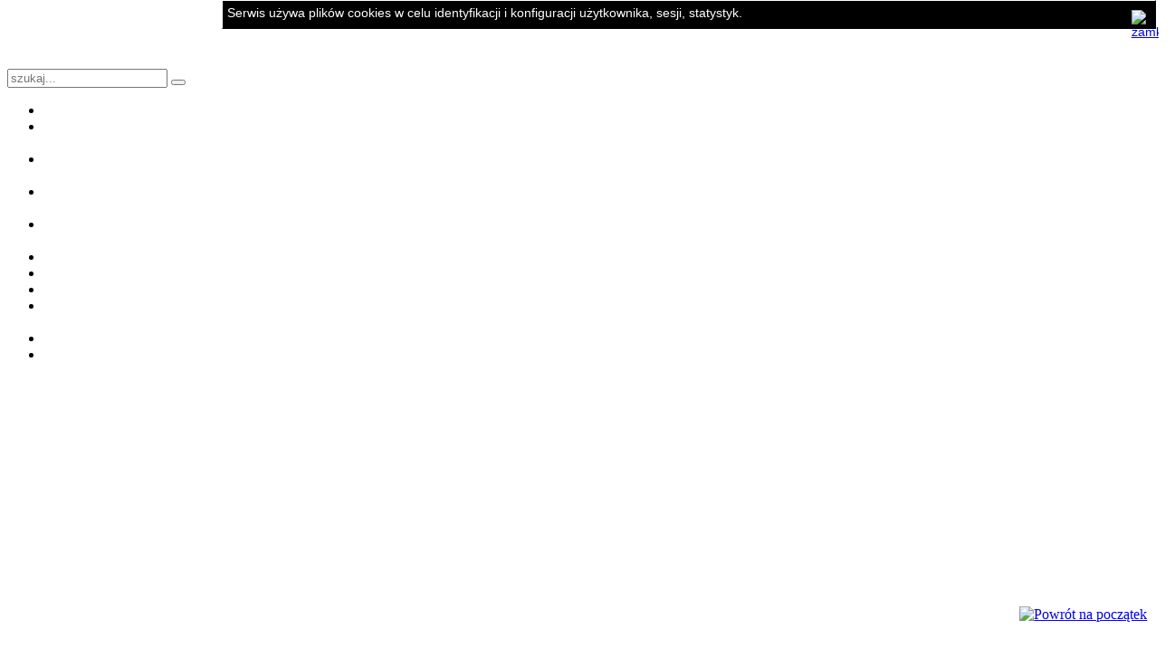

--- FILE ---
content_type: text/html; charset=utf-8
request_url: https://motofan.opole.pl/index.php?option=com_content&view=article&id=30&catid=2
body_size: 29521
content:
<!DOCTYPE HTML>
<html lang="pl-pl" dir="ltr">

<head>
<meta charset="utf-8" />
<meta http-equiv="X-UA-Compatible" content="IE=edge,chrome=1">
<meta name="viewport" content="width=device-width, initial-scale=1">
  <meta name="author" content="motofan" />
  <meta name="generator" content="Joomla! - Open Source Content Management" />
  <title>MotoFan - MotoFan</title>
  <link href="https://motofan.opole.pl/index.php?option=com_search&amp;view=article&amp;id=30&amp;catid=2&amp;format=opensearch" rel="search" title="Szukaj MotoFan" type="application/opensearchdescription+xml" />
  <link href="/templates/yoo_showroom/favicon.ico" rel="shortcut icon" type="image/vnd.microsoft.icon" />
  <link rel="stylesheet" href="/cache/widgetkit/widgetkit-bbda84c5.css" type="text/css" />
  <style type="text/css">
div#cookies100 { position: absolute; top: 0px; left: 245px; width: 80.6%; z-index: 9999; background-color: #ffffff; } div#cookiesin100 { margin: 0; padding: 5px; border: 1px solid #ffffff; height: 20px; font: 14px Arial; color: #000000; } div#cookies100 a.cookieclose { float: right; margin: 5px; width: 16px; height: 16px; }img.spo{padding:2px}
img.spo-ico{padding: 0 2.7142857142857px 0 2.7142857142857px;width:16px;height:16px;}
#poptable td, a{padding:0;}
.spoform div{padding:8px 0 0 0;}
.spoform a{padding:0;}
.spoform input, textarea{border: 2px solid #CCCCCC;}
img.spo{opacity:0.5;} img.spo:hover{opacity:1;}
  </style>
  <script src="/media/system/js/mootools-core.js" type="text/javascript"></script>
  <script src="/media/system/js/core.js" type="text/javascript"></script>
  <script src="/media/system/js/caption.js" type="text/javascript"></script>
  <script src="/media/widgetkit/js/jquery.js" type="text/javascript"></script>
  <script src="/cache/widgetkit/widgetkit-e322a6d6.js" type="text/javascript"></script>
  <script type="text/javascript">
window.addEvent('load', function() {
				new JCaption('img.caption');
			});
  </script>

<link rel="apple-touch-icon-precomposed" href="/templates/yoo_showroom/apple_touch_icon.png" />
<link rel="stylesheet" href="/templates/yoo_showroom/css/base.css" />
<link rel="stylesheet" href="/templates/yoo_showroom/css/layout.css" />
<link rel="stylesheet" href="/templates/yoo_showroom/css/menus.css" />
<style>.wrapper { max-width: 980px; }
#block-side { width: 25%; }
#block-main { width: 75%; }
#side-container { width: 225px; }
.sidebar-a-bottom-fixed { width: 205px; }
#maininner { width: 100%; }
#menu .dropdown { width: 250px; }
#menu .columns2 { width: 500px; }
#menu .columns3 { width: 750px; }
#menu .columns4 { width: 1000px; }</style>
<link rel="stylesheet" href="/templates/yoo_showroom/css/modules.css" />
<link rel="stylesheet" href="/templates/yoo_showroom/css/tools.css" />
<link rel="stylesheet" href="/templates/yoo_showroom/css/system.css" />
<link rel="stylesheet" href="/templates/yoo_showroom/css/extensions.css" />
<link rel="stylesheet" href="/templates/yoo_showroom/css/custom.css" />
<link rel="stylesheet" href="/templates/yoo_showroom/css/background/road.css" />
<link rel="stylesheet" href="/templates/yoo_showroom/css/animations.css" />
<link rel="stylesheet" href="/templates/yoo_showroom/css/bg_side/white.css" />
<link rel="stylesheet" href="/templates/yoo_showroom/css/bg_main/lightgrey.css" />
<link rel="stylesheet" href="/templates/yoo_showroom/css/font1/metrophobic.css" />
<link rel="stylesheet" href="/templates/yoo_showroom/css/font2/opensans.css" />
<link rel="stylesheet" href="/templates/yoo_showroom/css/font3/opensans.css" />
<link rel="stylesheet" href="/templates/yoo_showroom/css/style.css" />
<link rel="stylesheet" href="/templates/yoo_showroom/css/responsive.css" />
<link rel="stylesheet" href="/templates/yoo_showroom/css/print.css" />
<link rel="stylesheet" href="/templates/yoo_showroom/fonts/opensans.css" />
<link rel="stylesheet" href="/templates/yoo_showroom/fonts/metrophobic.css" />
<script src="/templates/yoo_showroom/warp/js/warp.js"></script>
<script src="/templates/yoo_showroom/warp/js/responsive.js"></script>
<script src="/templates/yoo_showroom/warp/js/accordionmenu.js"></script>
<script src="/templates/yoo_showroom/js/verticalDropdown.js"></script>
<script src="/templates/yoo_showroom/js/template.js"></script>
<style type="text/css">
DIV#AG_01.ag_reseter.AG_classic {
  padding-left: 30px;
}

DIV.opcjestrony {
  padding-left: 500px;
}
div#cookiesin100 {
    border-bottom: 1px solid black;
    border-right: 1px solid black;
}
#page {
    background: url("images/road.jpg") no-repeat fixed 0% 33% transparent;
}
DIV#block-side.grid-box {
    background : url('images/bg_menu.jpg');
    background-attachment : fixed;
}
#menu .menu-dropdown a.level1, #menu .menu-dropdown span.level1 {
    color: white;
}
#block-side .module-title {
    color: white;
}
DIV#cookiesin100 {
    background : black;
    color : white;
}
</style>

</head>

<body id="page" class="page sidebar-a-left sidebars-1  page-left sidebar-a-fixed sidebar-white isblog " data-config='{"template_width":"980","block_side_width":25,"menu-follower":1,"twitter":0,"plusone":0,"facebook":0}'>

		<div id="absolute">
		﻿  <script type="text/javascript"> function showorhideme(id){ if (document.getElementById){ obj = document.getElementById(id); if (obj.style.display == "none"){ obj.style.display = ""; } else { obj.style.display = "none"; } } } </script> 
    <div id="cookies100">
      <div id="cookiesin100">
        <a class="cookieclose" title="Zamknij" onclick="showorhideme('cookies100');" href="#"><img alt="zamknij" border="0" src="/modules/mod_cookies/close.png"></a>
        Serwis używa plików cookies w celu identyfikacji i konfiguracji użytkownika, sesji, statystyk.
      </div>
    </div>
	</div>
		
	<div class="wrapper grid-block">

		<div id="block-side" class="grid-box">
			<div id="side-container">

								<header id="header">

						
					<a id="logo" href="https://motofan.opole.pl">
	<p>
	<img alt="" src="images/logo.png" /></p>
</a>
					
										<div id="search">
<form id="searchbox-87" class="searchbox" action="/index.php?option=com_content" method="post" role="search">
	<input type="text" value="" name="searchword" placeholder="szukaj..." />
	<button type="reset" value="Reset"></button>
	<input type="hidden" name="task"   value="search" />
	<input type="hidden" name="option" value="com_search" />
	<input type="hidden" name="Itemid" value="" />	
</form>

<script src="/templates/yoo_showroom/warp/js/search.js"></script>
<script>
jQuery(function($) {
	$('#searchbox-87 input[name=searchword]').search({'url': '/index.php?option=com_search&amp;tmpl=raw&amp;type=json&amp;ordering=&amp;searchphrase=all', 'param': 'searchword', 'msgResultsHeader': 'Wyniki wyszukiwania', 'msgMoreResults': 'Więcej wyników', 'msgNoResults': 'Brak wyników'}).placeholder();
});
</script></div>
											
										<nav id="menu"><ul class="menu menu-dropdown">
<li class="level1 item106"><a href="/index.php?option=com_content&amp;view=article&amp;id=5&amp;Itemid=106" class="level1"><span>O nas</span></a></li><li class="level1 item141"><a href="/index.php?option=com_content&amp;view=article&amp;id=40&amp;Itemid=141" class="level1"><span>Autoryzowany Dealer i Serwis Benelli</span></a></li><li class="level1 item140"><a href="/index.php?option=com_content&amp;view=article&amp;id=39&amp;Itemid=140" class="level1"><span>Autoryzowany Dealer i Serwis Kawasaki</span></a></li><li class="level1 item142"><a href="/index.php?option=com_content&amp;view=article&amp;id=41&amp;Itemid=142" class="level1"><span>Autoryzowany Dealer i Serwis Kymco</span></a></li><li class="level1 item139"><a href="/index.php?option=com_content&amp;view=article&amp;id=38&amp;Itemid=139" class="level1"><span>Sklep z odzieżą motocyklową</span></a></li><li class="level1 item127"><a href="/index.php?option=com_content&amp;view=article&amp;id=15&amp;Itemid=127" class="level1"><span>Sprzedaż części</span></a></li><li class="level1 item121"><a href="/index.php?option=com_content&amp;view=article&amp;id=12&amp;Itemid=121" class="level1"><span>Serwis motocyklowy</span></a></li><li class="level1 item129"><a href="/index.php?option=com_content&amp;view=article&amp;id=16&amp;Itemid=129" class="level1"><span>Motocykle używane</span></a></li><li class="level1 item131"><a href="/index.php?option=com_content&amp;view=article&amp;id=18&amp;Itemid=131" class="level1"><span>Wypożyczenie przyczepy motocyklowej</span></a></li><li class="level1 item126"><a href="/index.php?option=com_content&amp;view=article&amp;id=14&amp;Itemid=126" class="level1"><span>Transport</span></a></li><li class="level1 item124"><a href="/index.php?option=com_contact&amp;view=contact&amp;id=1&amp;Itemid=124" class="level1"><span>Kontakt</span></a></li></ul></nav>
					
				</header>
				
								<aside id="sidebar-a" class="grid-block"><div class="grid-box width100 grid-v"><div class="module mod-box  deepest">

		<h3 class="module-title">Mapa dojazdu</h3>	
	<iframe src="https://www.google.com/maps/embed?pb=!1m18!1m12!1m3!1d2527.541520805554!2d17.880506416086956!3d50.69133477950939!2m3!1f0!2f0!3f0!3m2!1i1024!2i768!4f13.1!3m3!1m2!1s0x4710526ff0a1394b%3A0x94c6698dd5a7494b!2sPartyzancka+85%2C+46-020+Opole!5e0!3m2!1spl!2spl!4v1560182056964!5m2!1spl!2spl" width="100%" height="450" frameborder="0" style="border:0" allowfullscreen></iframe>		
</div></div></aside>
				
			</div>
		</div>

		<div id="block-main" class="grid-box">
			
			
			
						
						
						<div id="main" class="grid-block">

				<div id="maininner" class="grid-box">

					
										<section id="breadcrumbs"><div class="breadcrumbs"><strong>Strona Główna</strong></div></section>
					
										<section id="content" class="grid-block">
<div id="system-message-container">
</div>

<div id="system">

	
	<article class="item" data-permalink="http://motofan.opole.pl/index.php?option=com_content&amp;view=article&amp;id=30:125-ccm&amp;catid=2:brak">

		
			
		
		<div class="content clearfix">

		
<p style="text-align: center;">
	&nbsp;</p>
<p style="text-align: center;">
	<strong><span style="font-size:17px;">YAMAHA VIRAGO, 125 ccm, 1997 rok, 7900 zł</span></strong></p>
<p style="text-align: center;">
	<img alt="" src="images/6.jpg" style="height: 375px; width: 500px;" /></p>
<p style="text-align: center;">
	<span style="font-family: &quot;arial black&quot;; font-size: 15px;">BMW&nbsp; C1, 125 ccm, 2000 rok cena 9.300 zł</span></p>
<p style="text-align: center;">
	&nbsp;</p>
<p style="text-align: center;">
	<img alt="" src="images/277916928_683108362812855_1736243214660486779_n.jpg" /></p>
<p style="text-align: center;">
	&nbsp;</p>
<table align="left" cellpadding="0" cellspacing="0" hspace="0" vspace="0">
	<tbody>
		<tr>
			<td align="left">
				<p align="center">
					<span style="font-size:19px;"><strong>&nbsp; &nbsp; &nbsp; &nbsp; &nbsp; &nbsp; &nbsp; &nbsp;</strong></span></p>
			</td>
		</tr>
	</tbody>
</table>
<p style="text-align: center;">
	&nbsp;</p>
<p>
	&nbsp;</p>
<p>
	&nbsp;</p>
<p>
	&nbsp;</p>
<p>
	&nbsp;</p>
<div id="ckimgrsz" style="left: 8px; top: 43px;">
	<div class="preview">
		&nbsp;</div>
</div>
<div id="ckimgrsz" style="left: 111px; top: 43px;">
	<div class="preview">
		&nbsp;</div>
</div>
		</div>

		
		
			
	</article>

</div>
</section>
					
										<section id="innerbottom" class="grid-block"><div class="grid-box width100 grid-h"><div class="module mod-box  deepest">

			
<div id="slideset-5-69754adf13f2d" class="wk-slideset wk-slideset-default" data-widgetkit="slideset" data-options='{"style":"slideset","width":"auto","height":"auto","effect":"slide","autoplay":1,"interval":5000,"items_per_set":2,"navigation":1,"buttons":0,"title":1,"duration":500,"lightbox":1}'>
	<div>
		<div class="sets">
							<ul class="set">
																<li>
							<article class="wk-content"><a class="" href="/images/foot_slider/2.jpg" data-lightbox="group:5-69754adf13f2d"><img src="/cache/widgetkit/gallery/5/2-634190b273.jpg" width="350" height="240" alt="2" /></a></article>
						</li>
										
																<li>
							<article class="wk-content"><a class="" href="/images/foot_slider/3.jpg" data-lightbox="group:5-69754adf13f2d"><img src="/cache/widgetkit/gallery/5/3-e2f4743d50.jpg" width="350" height="240" alt="3" /></a></article>
						</li>
										
									</ul>
											<ul class="set">
																<li>
							<article class="wk-content"><a class="" href="/images/foot_slider/4.jpg" data-lightbox="group:5-69754adf13f2d"><img src="[data-uri]" data-src="/cache/widgetkit/gallery/5/4-6b266bd6ef.jpg" width="350" height="240" alt="4" /></a></article>
						</li>
										
																<li>
							<article class="wk-content"><a class="" href="/images/foot_slider/Bez-nazwy-2.jpg" data-lightbox="group:5-69754adf13f2d"><img src="[data-uri]" data-src="/cache/widgetkit/gallery/5/Bez-nazwy-2-a3c2a8852c.jpg" width="350" height="240" alt="Bez-nazwy-2" /></a></article>
						</li>
										
									</ul>
											<ul class="set">
																<li>
							<article class="wk-content"><a class="" href="/images/foot_slider/g1.jpg" data-lightbox="group:5-69754adf13f2d"><img src="[data-uri]" data-src="/cache/widgetkit/gallery/5/g1-4ecde9a4ad.jpg" width="350" height="240" alt="g1" /></a></article>
						</li>
										
																<li>
							<article class="wk-content"><a class="" href="/images/foot_slider/g2.jpg" data-lightbox="group:5-69754adf13f2d"><img src="[data-uri]" data-src="/cache/widgetkit/gallery/5/g2-7555b3b48e.jpg" width="350" height="240" alt="g2" /></a></article>
						</li>
										
									</ul>
											<ul class="set">
																<li>
							<article class="wk-content"><a class="" href="/images/foot_slider/g3.jpg" data-lightbox="group:5-69754adf13f2d"><img src="[data-uri]" data-src="/cache/widgetkit/gallery/5/g3-77ca8b9e57.jpg" width="350" height="240" alt="g3" /></a></article>
						</li>
										
																<li>
							<article class="wk-content"><a class="" href="/images/foot_slider/g4.jpg" data-lightbox="group:5-69754adf13f2d"><img src="[data-uri]" data-src="/cache/widgetkit/gallery/5/g4-9a4c5f5049.jpg" width="350" height="240" alt="g4" /></a></article>
						</li>
										
									</ul>
											<ul class="set">
																<li>
							<article class="wk-content"><a class="" href="/images/foot_slider/g5.jpg" data-lightbox="group:5-69754adf13f2d"><img src="[data-uri]" data-src="/cache/widgetkit/gallery/5/g5-cd6fe4b9f9.jpg" width="350" height="240" alt="g5" /></a></article>
						</li>
										
									</ul>
									</div>
			</div>
		<ul class="nav icon"><li><span></span></li><li><span></span></li><li><span></span></li><li><span></span></li><li><span></span></li></ul>
	</div>		
</div></div></section>
					
				</div>
				<!-- maininner end -->
				
				
			</div>
						<!-- main end -->

						
			
						<footer id="footer">

								<a id="totop-scroller" href="#page"></a>
				
				<div class="module   deepest">

			<div class="opcjestrony"><div align='center' style='width:160px;direction:ltr;'><a href='javascript:;' onclick='spoFirePop(1)'><img class='spo-ico' src='https://motofan.opole.pl/modules/mod_opcjestrony/images/page.png' alt='Dodaj strone do ulubionych' title='Dodaj strone do ulubionych' border='0' /></a><a href='javascript:;' onclick='spoFirePop(2)'><img class='spo-ico' src='https://motofan.opole.pl/modules/mod_opcjestrony/images/home.png' alt='Ustaw jako stronę startową' title='Ustaw jako stronę startową' border='0' /></a><a href='javascript:;' onclick='spoFirePop(3)'><img class='spo-ico' src='https://motofan.opole.pl/modules/mod_opcjestrony/images/share.png' alt='Podziel się tą stroną' title='Podziel się tą stroną' border='0' /></a><a href='javascript:;' onclick='spoFirePop(4)'><img class='spo-ico' src='https://motofan.opole.pl/modules/mod_opcjestrony/images/email.png' alt='Wyślij stronę mailem' title='Wyślij stronę mailem' border='0' /></a><a href='javascript:;' onclick='spoFirePop(5)'><img class='spo-ico' src='https://motofan.opole.pl/modules/mod_opcjestrony/images/contact.png' alt='Contact Us' title='Contact Us' border='0' /></a><a href='javascript:;' onclick='window.print();return false;'><img class='spo-ico' src='https://motofan.opole.pl/modules/mod_opcjestrony/images/print.png' alt='Drukuj stronę' title='Drukuj stronę' border='0' /></a><a href='javascript:;' onclick='savePageAsPDF()'><img class='spo-ico' src='https://motofan.opole.pl/modules/mod_opcjestrony/images/pdf.png' alt='Zapisz jako PDF' title='Zapisz jako PDF' border='0' /></a><div style='position:fixed;height:40px; bottom:10px; right:10px;'><a href='javascript:;' onclick='window.scrollTo(0,0)'><img class='spo-ico' src='https://motofan.opole.pl/modules/mod_opcjestrony/images/top.png' alt='Powrót na początek' title='Powrót na początek' border='0' /></a></div></div>
<div id='spo_box' style='z-index:10000; display:none; position:fixed; top:50px; left:300px;'>
	<table id='poptable' dir='ltr' width='280' cellpadding='0' cellspacing='0' border='0'><tr><td style='height:23px;font-size:13px; color:#000000; font-weight:normal; text-align:left; text-indent:8px; position:relative; background:url("https://motofan.opole.pl/modules/mod_opcjestrony/images/po_title.png") no-repeat top left; width:256px; height:23px;'>
<span id='spo_box1'>Naciśnij (Ctrl+D) aby dodać stronę</span>
<span id='spo_box2'>Musisz zrobić to ręcznie</span>
<span id='spo_box3' style='width:256px;'></span>
<span id='spo_box4' style='padding-top:3px'>Proszę wypełnij poniższe pola</span>
<div id='spo_box5' style='padding:0;margin:3px 0 0 -2px;float:right;width:250px;background-color:#fff;'>
<form id='spoEmailForm' name='spoEmailForm' style='width:208px;padding:0 20px 0 20px;border:1px solid #BBBBBB;' action='https://motofan.opole.pl/modules/mod_opcjestrony/email_sender.php' method='post'>
	<div class='spoform' style='border:0;padding:0;'>
		<div id='yname'>Twoje imię<br /><input type='text' id='spo_y_name' name='spo_y_name' /></div>
		<div id='yemail'>Twój email<br /><input type='text' id='spo_y_email' name='spo_y_email' /></div>
		<div id='ysub'>temat wiadomości<br /><input type='text' id='spo_y_sub' name='spo_y_sub' /></div>
		<div id='femail'>Email przyjaciela&nbsp;
			<a href='javascript:;' onclick='spoAddRow();' title='Dodaj email'>[+]</a>
			<a href='javascript:;' onclick='spoRemRow();' title='Usuń email'>[-]</a>
			<br />
			<input type='text' id='spo_f_email_0' name='spo_f_email[0]' />
			<span id='more_friends'></span>
		</div>
		<div id='message-contents'>Komunikat&nbsp;<a onclick='spoShowMsg();' href='javascript:;' title='Napisz wisadomość'>[+]</a></div>
		<textarea id='msg_message' name='spo_message' cols='20' rows='4' onkeydown='spoCount(spoEmailForm.spo_message, spoEmailForm.countmsg, 300);' onkeyup='spoCount(spoEmailForm.spo_message, spoEmailForm.countmsg, 300);' ></textarea>
	</div>
	<div style='clear:both;'>
		<div id='log_area' style='padding:8px'>
			<div id='spinner' style='display:none;'>&nbsp;</div>
			<div id='msg_area' align='center'></div>
		</div>
		<input type='submit' id='spo_submit' name='submit' value='Wyślij' />
		<input type='reset' id='spo_reset' name='reset' value='Wyczyść' onclick='spoResetForm()' />
		<div style='height:12px;'></div>
	</div>
	<input type='hidden' name='spo_site_name' value="Motofan" />
	<input type='hidden' name='spo_url2send' value='motofan.opole.pl' />
	<input type='hidden' name='spo_url_type' value='1' />
	<input type='hidden' name='spo_send_type' id='spo_send_type' />
	<input type='hidden' name='spo_msg_ftr' value='This contact message was generated using Simple Page Options Module from SITEURL.' />
</form>
</div>

</td><td valign='top'><a href='javascript:;' onclick='spoFadeOut()'><img src='https://motofan.opole.pl/modules/mod_opcjestrony/images/po_close.png' alt='Close' title='Close' border='0' height='23' width='24' /></a></td></tr>
	</table>
</div><script type="text/javascript">
<!--

if (document.images)
	{
	var Pic = new Array()
	Pic[0]	="po_close.png";
	Pic[1]	="po_title.png";
	Pic[2]	="spinner.gif";
	Pic[3]	="facebook.png";
	Pic[4]	="myspace.png";
	Pic[5]	="twitter.png";
	Pic[6]	="stumble.png";
	Pic[7]	="google.png";
	Pic[8]	="blogger.png";
	Pic[9]	="digg.png";
	Pic[10]	="del.png";
	Pic[11]	="reddit.png";
	Pic[12]	="ybuzz.png";
	Pic[13]	="mixx.png";
	Pic[14]	="live.png";
	Pic[15]	="diigo.png";
	Pic[16]	="furl.png";
	var preLoad = new Array()
	for (var i=0; i<Pic.length; i++)
		{
		preLoad[i] = new Image();
		preLoad[i].src ="https://motofan.opole.pl/modules/mod_opcjestrony/images/"+Pic[i];
		}
	}

var social="";
social+=addSN("onclick='spoSN(1);'>",	"facebook.png",	"Facebook");social+=addSN("onclick='spoSN(2);'>",	"myspace.png",	"MySpace");social+=addSN("onclick='spoSN(3);'>",	"twitter.png",	"Twitter");social+=addSN("onclick='spoSN(4);'>",	"stumble.png",	"StumbleUpon");social+=addSN("onclick='spoSN(5);'>",	"google.png",	"Google");social+=addSN("onclick='spoSN(6);'>",	"blogger.png",	"Blogger");social+=addSN("onclick='spoSN(7);'>",	"digg.png",		"Digg");social+=addSN("onclick='spoSN(8);'>",	"del.png",		"Del.icio.us");social+=addSN("onclick='spoSN(9);'>",	"reddit.png",	"Reddit");social+=addSN("onclick='spoSN(10);'>",	"ybuzz.png",	"YahooBuzz");social+=addSN("onclick='spoSN(11);'>",	"mixx.png",		"Mixx");social+=addSN("onclick='spoSN(12);'>",	"live.png",		"WindowsLive");
function addSN(link,pict,alt)
	{return "<a rel='nofollow' href='javascript:;'"+link+"<img class='spo' src='https://motofan.opole.pl/modules/mod_opcjestrony/images/"+pict+"' alt='"+alt+"' title='"+alt+"' id='"+alt+"' name='"+alt+"' border='0' /><\/a>";}

function spoSN(sid)
	{
	if (sid==1)	{var d=document,f='http://www.facebook.com/share',l=d.location,e=encodeURIComponent,p='.php?src=bm&v=4&u='+e(l.href)+'&t='+e(d.title);1;try{if(!/^(.*\.)?facebook\.[^.]*$/.test(l.host))throw(0);share_internal_bookmarklet(p)}catch(z){a=function(){if(!window.open(f+'r'+p,'sharer','toolbar=0,status=0,resizable=1,width=626,height=436'))l.href=f+p};if(/Firefox/.test(navigator.userAgent))setTimeout(a,0);else{a();}}void(0);}
	if (sid==2)	{window.open('http://www.myspace.com/index.cfm?fuseaction=postto&amp;'+'t='+spo_t+'&amp;u='+spo_u);}
	if (sid==3)	{window.open('http://twitter.com/home?status=Reading%20this:'+spo_u);}
	if (sid==4)	{window.open('http://www.stumbleupon.com/submit?url='+spo_u+'&amp;newcomment='+spo_d+'&amp;title='+spo_t);}
	if (sid==5)	{window.open('http://www.google.com/bookmarks/mark?op=add&amp;hl=en&amp;bkmk='+spo_u+'&amp;annotation='+spo_d+'&amp;labels='+''+'&amp;title='+spo_t);}
	if (sid==6)	{window.open('http://www.blogger.com/blog-this.g?u='+spo_u+'&amp;n=&amp;t='+spo_t);}
	if (sid==7)	{window.open('http://digg.com/submit?phase=2&amp;url='+spo_u+'&amp;bodytext='+spo_d+'&amp;tags='+''+'&amp;title='+spo_t);}
	if (sid==8)	{window.open('http://del.icio.us/post?v=2&amp;url='+spo_u+'&amp;notes='+spo_d+'&amp;tags='+''+'&amp;title='+spo_t);}
	if (sid==9)	{window.open('http://reddit.com/submit?url='+spo_u+'&amp;title='+spo_t);}
	if (sid==10){window.open('http://buzz.yahoo.com/submit/?submitUrl='+spo_u+'&amp;submitHeadline='+spo_t+'&amp;submitSummary='+spo_d+'&amp;submitCategory=science&amp;submitAssetType=text');}
	if (sid==11){window.open('http://www.mixx.com/submit?page_url='+spo_u+'&amp;title='+spo_t);}
	if (sid==12){window.open('https://favorites.live.com/quickadd.aspx?url='+spo_u);}
	if (sid==13){window.open('http://www.diigo.com/post?url='+spo_u+'&amp;title='+spo_t+'&amp;tag='+''+'&amp;comments='+spo_d); }
	if (sid==14){window.open('http://www.furl.net/storeIt.jsp?u='+spo_u+'&amp;keywords='+''+'&amp;t='+spo_t);}
	spoFadeOut();	}

var spo_u=encodeURIComponent(location.href);
var spo_t=encodeURIComponent(document.title);
var spo_d=encodeURIComponent(document.getElementsByName('description')[0].getAttribute('content'));
var spoCurRow=1;
function spoAddRow()
	{
	if (spoCurRow < 5)
		{
		var rows=$('more_friends');
		var newRow=document.createElement("input");
		newRow.name="spo_f_email["+spoCurRow+"]";
		newRow.id="spo_f_email_"+spoCurRow+"";
		newRow.type="text";
		newRow.value="";
		newRow.style.margin="5px 2px 0 2px";
		rows.appendChild(newRow);
		spoBorder('spo_f_email_'+spoCurRow, 'd');
		spoCurRow++;
		}
	}

function spoRemRow()
	{
	if (spoCurRow!=1)
		{
		var rows=$('more_friends');
		rows.removeChild(rows.lastChild);
		spoCurRow-=1;
		}
	}

function spoResetForm()
	{
	spoBorder('spo_y_name', 'd');
	spoBorder('spo_y_email', 'd');
	spoBorder('spo_y_sub', 'd');
	for (var i=0; i<spoCurRow; i++)
		spoBorder('spo_f_email_'+i, 'd');
	$('msg_area').empty();
	$('msg_message').value='';
	spoBorder('msg_message', 'd');
	}

function spoBorder(field, color)
	{
	if (color=='d')	{$(field).style.border="2px solid #CCCCCC";	$(field).value="";}
	if (color=='e')	{$(field).style.border="2px solid #FF0000";	$(field).focus();}
	if (color=='v')	$(field).style.border="2px solid #008000";
	}

function spoValidEmail(email)
	{return (/^([a-zA-Z0-9_\.\-])+\@(([a-zA-Z0-9\-])+\.)+([a-zA-Z0-9]{2,5})+$/).test(email);}

function spoCheckInput()
	{
	var x=1;
	if ($("femail").style.display=="block")
		{
		for (var i=spoCurRow-1; i>-1; i-=1)
			{
			var f_email=$('spo_f_email_'+i);
			if ((f_email.value=='')||(!spoValidEmail(f_email.value)))
				{x=0;	spoBorder('spo_f_email_'+i, 'e');}
			else {spoBorder('spo_f_email_'+i, 'v');}
			}
		}
	else
		{
		$('spo_f_email_0').value='admin';
		if ($('msg_message').value=='')
			{x=0;	spoBorder('msg_message', 'e');}
		else
			{spoBorder('msg_message', 'v');}
		if ($('spo_y_sub').value=='')
			{x=0;	spoBorder('spo_y_sub', 'e');}
		else
			{spoBorder('spo_y_sub', 'v');}
		}
	if (($('spo_y_email').value=='')||(!spoValidEmail($('spo_y_email').value)))
		{x=0;	spoBorder('spo_y_email', 'e');}
	else {spoBorder('spo_y_email', 'v');}
	if ($('spo_y_name').value=='')
		{x=0;	spoBorder('spo_y_name', 'e');}
	else {spoBorder('spo_y_name', 'v');}
	if (x==1)
		{$('spinner').style.background="url(https://motofan.opole.pl/modules/mod_opcjestrony/images/spinner.gif) no-repeat center";	$('msg_area').innerHTML="";	return true;}
	else
		{$('msg_area').style.color="red";	$('msg_area').innerHTML="Błąd!, Proszę sprawdzić swoje dane";	return false;}
	}

function spoCount(field, countBox, max)
	{
	if (field.value.length>max)
		field.value=field.value.substring(0, max);
	else
		countBox.value=max-field.value.length;
	}

function spoShowMsg()
	{
	$('message-contents').innerHTML="Komunikat&nbsp;<a href='javascript:;' onclick='spoHideMsg()' title='Usuń wiadomość'>[-]<\/a>&nbsp;<input type='text' name='countmsg' size='3' maxlength='3' value='300' /><br />";
	spoSB('msg_message');
	}

function spoHideMsg()
	{
	$('message-contents').innerHTML="Komunikat&nbsp;<a href='javascript:;' onclick='spoShowMsg()' title='Napisz wisadomość'>[+]<\/a>";
	spoHB('msg_message');
	}

window.addEvent('domready', function()
{
	$('spoEmailForm').addEvent('submit', function(e)
	{
	new Event(e).stop();
	if(spoCheckInput())
		{
		$('spo_submit').disabled="disabled";
		$('spo_reset').disabled="disabled";
		spoSB('spinner');
		$('msg_area').style.color="black";
		this.send({update: $('msg_area'), onComplete: function() {spoHB('spinner');	window.setTimeout('spoFadeOut();', 3000);}});
		}
	});
});

function savePageAsPDF()
	{var pURL="http://savepageaspdf.pdfonline.com/pdfonline/pdfonline.asp?cURL="+escape(document.location.href); window.open(pURL, "PDFOnline", "scrollbars=no, resizable=no, width=610, height=230");}

function spoSetOpacity(value)
	{
	$("spo_box").style.opacity=value/10;
	$("spo_box").style.filter='alpha(opacity='+value*10+')';
	}

function spoFadeIn()
	{
	for(var i=0; i<=100; i++)
		setTimeout('spoSetOpacity('+(i/10)+')', 4*i);
	}

function spoFadeOut()
	{
	for(var i=0; i<=100; i++)
		{setTimeout('spoSetOpacity('+(10-i/10)+')', 4*i);}
	setTimeout('spoHB("spo_box");', 800);
	}

function spoSB(element)
	{$(element).style.display="block";}

function spoHB(element)
	{$(element).style.display="none";}

function spoFirePop(pid)
	{
	spoSetOpacity(0);
	spoSB("spo_box");
	if ($('spo_submit')!=null)
		{
		$('spo_submit').disabled="";
		$('spo_reset').disabled="";
		spoResetForm();
		}
	for (var c=1;c<6;c++)
		{spoHB("spo_box"+c);}
	if (pid==1)	spoSB("spo_box1");
	if (pid==2)	spoSB("spo_box2");
	if (pid==3)	{$("spo_box3").innerHTML=social;spoSB("spo_box3");};
	if (pid==4)	{spoHideMsg();	$("spo_send_type").value="recommend";	spoSB("femail");	spoHB("ysub");	spoSB("spo_box4");	spoSB("spo_box5");}
	if (pid==5)	{spoShowMsg();	$("spo_send_type").value="msgtoadmin";	spoHB("femail");	spoSB("ysub");	spoSB("spo_box4");	spoSB("spo_box5");}
	spoFadeIn();
		}
-->
</script>
</div>		
</div>
			</footer>
			
			
		</div>
	</div>
	
</body>
</html>